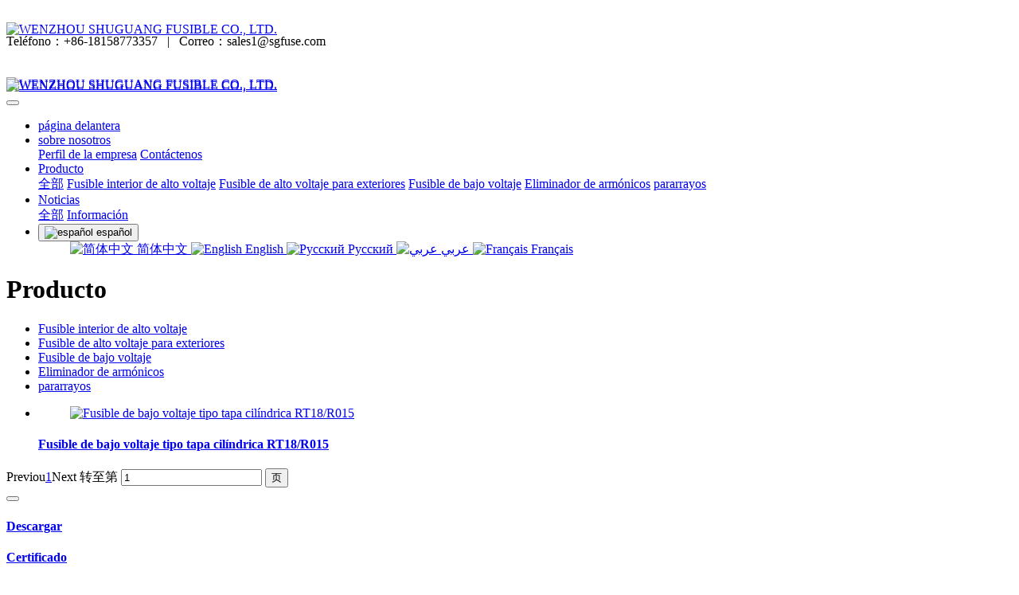

--- FILE ---
content_type: text/html;charset=UTF-8
request_url: https://www.shurong.cn/product/index.php?stype=0&search=tag&content=fusible_de_bajo_voltaje_tipo_tapa_cilndrica_rt18r015&lang=es
body_size: 6913
content:
<!DOCTYPE HTML>
<html class="oxh met-web">
<head>
<meta charset="utf-8">
<meta name="renderer" content="webkit">
<meta http-equiv="X-UA-Compatible" content="IE=edge,chrome=1">
<meta name="viewport" content="width=device-width,initial-scale=1.0,maximum-scale=1.0,minimum-scale=1.0,user-scalable=0,minimal-ui">
<meta name="format-detection" content="telephone=no">
<title>Fusible de bajo voltaje tipo tapa cil&iacute;ndrica RT18/R015-Fusible Shuguang, fusible, pararrayos, pararrayos extraíbles, aisladores, aisladores de suspensión, fusibles desconectadores, fusibles de alto voltaje, fusibles para protección de transformadores, protección de condensadores Fusible, fusible interruptor a prueba de explosiones, tubo portafusible, fusible de bajo voltaje, base de fusible , pararrayos extraíble para exteriores, protector contra sobretensión, casquillo de pared, contador, fusible limitador de corriente de alto voltaje para interiores, fusible de bajo voltaje, aislador de poste, pararrayos de bajo voltaje, hebilla de cinta fusible, fusible RT18, escudo de aislamiento, escudo de transformador, terminal Escudo, fusible RT18, interruptor de aislamiento, arrancador sin escobillas y sin anillo-WENZHOU SHUGUANG FUSIBLE CO., LTD.</title>
<meta name="description" content="WENZHOU SHUGUANG FUSIBLE CO., LTD.  está ubicada en Yueqing, provincia de Zhejiang, la capital eléctrica de China. Es una empresa de tecnología energética que integra investigación, desarrollo, producción, ventas y servicio. El predecesor de Wenzhou Shuguang Fuse Co., Ltd. fue la "Fábrica de fusibles Yueqing Shuguang", establecida en 1992.">
<meta name="keywords" content="Fusible Shuguang, fusible, pararrayos, pararrayos extraíbles, aisladores, aisladores de suspensión, fusibles desconectadores, fusibles de alto voltaje, fusibles para protección de transformadores, protección de condensadores Fusible, fusible interruptor a prueba de explosiones, tubo portafusible, fusible de bajo voltaje, base de fusible , pararrayos extraíble para exteriores, protector contra sobretensión, casquillo de pared, contador, fusible limitador de corriente de alto voltaje para interiores, fusible de bajo voltaje, aislador de poste, pararrayos de bajo voltaje, hebilla de cinta fusible, fusible RT18, escudo de aislamiento, escudo de transformador, terminal Escudo, fusible RT18, interruptor de aislamiento, arrancador sin escobillas y sin anillo">
<meta name="generator" content="MetInfo V8.1" data-variable="../|es|en|mui632|3|235|0" data-user_name="">
<link href="../favicon.ico?1693292544" rel="shortcut icon" type="image/x-icon">
<link rel="stylesheet" type="text/css" href="../public/third-party/web/basic.css?1766631106">
<link rel="stylesheet" type="text/css" href="../public/web/css/metinfo.css?1766631106">
<link rel="stylesheet" type="text/css" href="../templates/mui632/cache/product_es.css?1767594228">
<meta name="baidu-site-verification" content="codeva-Q0t8goYGuG" />
<script>
var _hmt = _hmt || [];
(function() {
  var hm = document.createElement("script");
  hm.src = "https://hm.baidu.com/hm.js?57fe349f99f81d489ce65da095c9eb56";
  var s = document.getElementsByTagName("script")[0]; 
  s.parentNode.insertBefore(hm, s);
})();
</script>
<script>(function(){var t=navigator.userAgent;(t.indexOf("rv:11")>=0||t.indexOf("MSIE 10")>=0)&&document.write("<script src=\"../public/third-party/html5shiv/html5shiv.min.js\"><\/script>")})();</script>
</head>
<!--[if lte IE 9]>
<div class="text-xs-center m-b-0 bg-blue-grey-100 alert">
    <button type="button" class="close" aria-label="Close" data-dismiss="alert">
        <span aria-hidden="true">×</span>
    </button>
    你正在使用一个过时的浏览器。请升级你的浏览器，以提高您的体验。</div>
<![endif]-->
<body >
          <body class="met-navfixed">
  <header class="head_nav_met_11_5_1-header navbar-fixed-top" m-id='1' m-type="head_nav">
<div class="container top-box   mobile-hide" data-floder="product">
    <div class="row">
        <div class="logo-box" style="position: relative;z-index: 1603;top:20px;">
            <a href="../index.php?lang=es" class="met-logo vertical-align block" title="WENZHOU SHUGUANG FUSIBLE CO., LTD.">
                <h1 hidden>WENZHOU SHUGUANG FUSIBLE CO., LTD.</h1>
                <div class="vertical-align-middle">
                    <img src="../upload/202309/1693901796.png" alt="WENZHOU SHUGUANG FUSIBLE CO., LTD." class="block" />
                </div>
            </a>
        </div>
        <div class="search-box   mobile-hide">
                                  <div class="contact-index font-size-16">
                    <p class="m-0">
                        <span class="tel">Teléfono：+86-18158773357</span>
                                                  &nbsp;&nbsp;|&nbsp;&nbsp;
                                                <span class="mail">Correo：sales1@sgfuse.com</span>
                    </p>
                </div>
        </div>
    </div>
</div>
    <nav class="navbar navbar-default box-shadow-none head_nav_met_11_5_1">
        <div class="container">
            <div class="row">
                <div class="logo-box mobile-show" style="position: relative;z-index: 1603;top:20px;">
                    <a href="../index.php?lang=es" class="met-logo block h-100p vertical-align" title="WENZHOU SHUGUANG FUSIBLE CO., LTD.">
                        <h1 hidden>WENZHOU SHUGUANG FUSIBLE CO., LTD.</h1>
                        <div class="vertical-align-middle">
                            <img src="../upload/202309/1693902187.png" alt="WENZHOU SHUGUANG FUSIBLE CO., LTD." class="block" />
                        </div>
                    </a>
                </div>
                <a href="../index.php?lang=es" class="met-nav-logo logo-two h-100p vertical-align" title="WENZHOU SHUGUANG FUSIBLE CO., LTD.">
                    <h1 hidden>WENZHOU SHUGUANG FUSIBLE CO., LTD.</h1>
                    <div class="vertical-align-middle">
                        <img src="../upload/202309/1693901796.png" alt="WENZHOU SHUGUANG FUSIBLE CO., LTD." class="block" />
                    </div>
                </a>
                <button type="button" class="navbar-toggler hamburger hamburger-close collapsed  met-nav-toggler" data-target="#met-nav-collapse" data-toggle="collapse">
                    <span class="sr-only"></span>
                    <span class="hamburger-bar"></span>
                </button>
<!-- 会员注册登录 -->
                  
<!-- 会员注册登录 -->
                <div class="collapse navbar-collapse navbar-collapse-toolbar pull-md-right p-0" id="met-nav-collapse">
                    <ul class="nav navbar-nav navlist">
                        <li class='nav-item'>
                            <a href="../index.php?lang=es" title="página delantera" data-title="página delantera" class="nav-link
                                                          ">página delantera</a>
                        </li>
                                                                          <li class="nav-item dropdown m-l-10">
                                                              <a
                                    href="../about/233_es.html"
                                    title="sobre nosotros"
                                    data-title="sobre nosotros"
                                    class="nav-link dropdown-toggle "
                                    data-toggle="dropdown"  data-hover="dropdown"
                                    target='_self'                                >
                              <span style=''>sobre nosotros</span></a>
                                                          <div class="dropdown-menu dropdown-menu-right secondmenu animation-slide-top10">
                                                                                              <!-- 二级栏目 -->
                                                                  <!-- 其他 -->
                                    
                                                                                      <a href="../about/233_es.html"  title="Perfil de la empresa" class='dropdown-item  navlist-2'  target='_self'>  <span style=''>Perfil de la empresa</span></a>
                                                                            
                                                                                      <a href="../about/234_es.html"  title="Contáctenos" class='dropdown-item  navlist-2'  target='_self'>  <span style=''>Contáctenos</span></a>
                                                                                                                                        </div>
                        </li>
                                                                                                  <li class="nav-item dropdown m-l-10">
                                                              <a
                                    href="../product/product_235_1_es.html"
                                    title="Producto"
                                    data-title="Producto"
                                    class="nav-link dropdown-toggle active"
                                    data-toggle="dropdown"  data-hover="dropdown"
                                    target='_self'                                >
                              <span style=''>Producto</span></a>
                                                          <div class="dropdown-menu dropdown-menu-right secondmenu animation-slide-top10">
                                                                                              <a href="../product/product_235_1_es.html" target='_self'  title="全部" class='dropdown-item nav-parent hidden-lg-up active'>全部</a>
                                                                <!-- 二级栏目 -->
                                                                  <!-- 其他 -->
                                    
                                                                                      <a href="../product/product_236_1_es.html"  title="Fusible interior de alto voltaje" class='dropdown-item  navlist-2'  target='_self'>  <span style=''>Fusible interior de alto voltaje</span></a>
                                                                            
                                                                                      <a href="../product/product_237_1_es.html"  title="Fusible de alto voltaje para exteriores" class='dropdown-item  navlist-2'  target='_self'>  <span style=''>Fusible de alto voltaje para exteriores</span></a>
                                                                            
                                                                                      <a href="../product/product_238_1_es.html"  title="Fusible de bajo voltaje" class='dropdown-item  navlist-2'  target='_self'>  <span style=''>Fusible de bajo voltaje</span></a>
                                                                            
                                                                                      <a href="../product/product_240_1_es.html"  title="Eliminador de armónicos" class='dropdown-item  navlist-2'  target='_self'>  <span style=''>Eliminador de armónicos</span></a>
                                                                            
                                                                                      <a href="../product/product_241_1_es.html"  title="pararrayos" class='dropdown-item  navlist-2'  target='_self'>  <span style=''>pararrayos</span></a>
                                                                                                                                        </div>
                        </li>
                                                                                                  <li class="nav-item dropdown m-l-10">
                                                              <a
                                    href="../news/news_242_1_es.html"
                                    title="Noticias"
                                    data-title="Noticias"
                                    class="nav-link dropdown-toggle "
                                    data-toggle="dropdown"  data-hover="dropdown"
                                    target='_self'                                >
                              <span style=''>Noticias</span></a>
                                                          <div class="dropdown-menu dropdown-menu-right secondmenu animation-slide-top10">
                                                                                              <a href="../news/news_242_1_es.html" target='_self'  title="全部" class='dropdown-item nav-parent hidden-lg-up '>全部</a>
                                                                <!-- 二级栏目 -->
                                                                  <!-- 其他 -->
                                    
                                                                                      <a href="../news/news_243_1_es.html"  title="Información" class='dropdown-item  navlist-2'  target='_self'>  <span style=''>Información</span></a>
                                                                                                                                        </div>
                        </li>
                                                <!--简繁体切换-->
                      <!--简繁体切换-->
<!--多语言-->
                                  <li class="met-langlist nav-item m-l-15" m-id="lang" m-type="lang">
            <div class="inline-block">
                                                                                                                                                <button type="button" data-toggle="dropdown" class="btn btn-outline btn-default btn-squared dropdown-toggle btn-lang">
                                                         <img src="../public/third-party/flag/es.gif" alt="español" style="max-width:100%;">
                                        <span >español</span>
                  </button>                                                                                                                                                                        <ul class="dropdown-menu dropdown-menu-right animate animate-reverse" id="met-langlist-dropdown" role="menu">
                                                                      <a href="https://www.shurong.cn/index.php?lang=cn" title="简体中文"    class='dropdown-item' target=_self>
                                                 <img src="../public/third-party/flag/cn.gif" alt="简体中文" style="max-width:100%;">
                                                简体中文                    </a>
                                                                              <a href="https://www.shurong.cn/index.php?lang=en" title="English"    class='dropdown-item' target=_self>
                                                 <img src="../public/third-party/flag/en.gif" alt="English" style="max-width:100%;">
                                                English                    </a>
                                                                                                                    <a href="https://www.shurong.cn/index.php?lang=ru" title="Русский"    class='dropdown-item' target=_self>
                                                 <img src="../public/third-party/flag/ru.gif" alt="Русский" style="max-width:100%;">
                                                Русский                    </a>
                                                                              <a href="https://www.shurong.cn/index.php?lang=ar" title="عربي"    class='dropdown-item' target=_self>
                                                 <img src="../public/third-party/flag/ar.gif" alt="عربي" style="max-width:100%;">
                                                عربي                    </a>
                                                                              <a href="https://www.shurong.cn/index.php?lang=fr" title="Français"    class='dropdown-item' target=_self>
                                                 <img src="../public/third-party/flag/fr.gif" alt="Français" style="max-width:100%;">
                                                Français                    </a>
                                                    </ul>
                            </div>
        </li>
        <!--多语言-->
                    </ul>
                </div>

            </div>
        </div>
    </nav>
    </header>

                        <div class="banner_met_11_1_2-ny vertical-align text-xs-center" m-id='2' m-type='banner'>
            <h1 class="vertical-align-middle">Producto</h1>
        </div>
    

            <div class="subcolumn_nav_met_16_1_13   container-fluid border-bottom1" m-id='13' m-type='nocontent'>
	<div class="">
		<div class="subcolumn-nav text-xs-center">
			<ul class="subcolumn_nav_met_16_1_13-ul m-b-0 p-y-10 p-x-0 ulstyle">
								  								  				<li>
					<a href="../product/product_236_1_es.html" title="Fusible interior de alto voltaje" class='' target='_self'>Fusible interior de alto voltaje</a>
				</li>
												  				<li>
					<a href="../product/product_237_1_es.html" title="Fusible de alto voltaje para exteriores" class='' target='_self'>Fusible de alto voltaje para exteriores</a>
				</li>
												  				<li>
					<a href="../product/product_238_1_es.html" title="Fusible de bajo voltaje" class='' target='_self'>Fusible de bajo voltaje</a>
				</li>
												  				<li>
					<a href="../product/product_240_1_es.html" title="Eliminador de armónicos" class='' target='_self'>Eliminador de armónicos</a>
				</li>
												  				<li>
					<a href="../product/product_241_1_es.html" title="pararrayos" class='' target='_self'>pararrayos</a>
				</li>
															</ul>
		</div>
		  	</div>
</div>
                
          <div class="para_search_met_16_1_40" m-id='40'>
	<div class="  container">
		<div class="">
							        				  				  		</div>
	</div>
</div>


        <div class="product_list_page_met_16_1_36 met-product animsition   type-1    " m-id='36'>
    <div class="  container popular-product left">
    	<!-- sidebar -->
                                            <!-- /sidebar -->
    			  			<ul class="  				blocks-xs-2							 	blocks-md-2 blocks-lg-4 blocks-xxl-4  met-pager-ajax imagesize cover met-product-list "  data-scale='650x700'>
				  				  					        						  							<li   class="shown">
								<div class="card card-shadow">
									<figure class="card-header cover">
										<a href="../product/209_es.html" title="Fusible de bajo voltaje tipo tapa cilíndrica RT18/R015" target=_self>
											<img class="cover-image"   src="../upload/thumb_src/700_650/1693813510.jpg" alt="Fusible de bajo voltaje tipo tapa cilíndrica RT18/R015">
										</a>
									</figure>
									<h4 class="card-title m-0 p-x-10 font-size-16 text-xs-center">
										<a href="../product/209_es.html" title="Fusible de bajo voltaje tipo tapa cilíndrica RT18/R015" class="block" target=_self>  <span style=''>Fusible de bajo voltaje tipo tapa cilíndrica RT18/R015</span></a>
										<p class='m-b-0 m-t-5 red-600'></p>
									</h4>
								</div>
							</li>
												  						  																	</ul>
			  				<div class='m-t-20 text-xs-center hidden-sm-down' m-type="nosysdata">
				         <div class='met_pager'><span class='PreSpan'>Previou</span><a href='../product/index.php?stype=0&search=tag&content=fusible_de_bajo_voltaje_tipo_tapa_cilndrica_rt18r015&lang=es&page=1' class='Ahover'>1</a><span class='NextSpan'>Next</span>
					<span class='PageText'>转至第</span>
					<input type='text' id='metPageT' data-total='1' data-pageurl='index.php?lang=es&page=||1' value='1' />
					<input type='button' id='metPageB' value='页' /></div>				</div>
				<div class="met_pager met-pager-ajax-link hidden-md-up" data-plugin="appear" data-animate="slide-bottom" data-repeat="false" m-type="nosysdata">
				    <button type="button" class="btn btn-primary btn-block btn-squared ladda-button" id="met-pager-btn" data-plugin="ladda" data-style="slide-left" data-url="" data-page="1">
				        <i class="icon wb-chevron-down m-r-5" aria-hidden="true"></i>
				        				    </button>
				</div>
					<!-- sidebar -->
                    </div>
        </div>
       </main>
    <!-- /sidebar -->

        <div class="met-footnav text-center foot_nav_met_27_1_140" m-id="140" m-type='foot_nav'>
	<div class="container">
		<div class="row mob-masonry">
		<div class="col-lg-8 col-xs-12 footnav-left clearfix">
							<div class="col-md-2 col-sm-2 col-xs-6 list masonry-item">
					<h4><a href="../download/download_244_1_es.html" title="Descargar" target='_self'>  <span style=''>Descargar</span></a></h4>
				</div>
							<div class="col-md-2 col-sm-2 col-xs-6 list masonry-item">
					<h4><a href="../img/img_245_1_es.html" title="Certificado" target='_self'>  <span style=''>Certificado</span></a></h4>
				</div>
							<div class="col-md-2 col-sm-2 col-xs-6 list masonry-item">
					<h4><a href="../message/index_es.html" title="Deja un mensaje en línea" target='_self'>  <span style=''>Deja un mensaje en línea</span></a></h4>
				</div>
					</div>
		<div class="col-lg-4 col-xs-12 footnav-right clearfix">
			<div class="info masonry-item">
				<div class="info-right">
					<!--微信-->
					  					<!--微博-->
					  					  					<!--email-->
					  						<a href="mailto:sales1@sgfuse.com" rel="nofollow" target="_blank">
							<i class="fa fa-envelope red-600"></i>
						</a>
										<!--电话-->
					  					   <span class="phone"><i class="fa fa-phone"></i><span>+86-18158773357</span></span>
										<!--QQ-->
				</div>
			</div>
			</div>
		</div>
	</div>
</div>

          
        <footer class='foot_info_met_16_1_11 met-foot border-top1' m-id='11' m-type='foot'>
	<div class="container text-xs-center">
		<!--友情链接-->
		              <!--友情链接-->
		  		<p>WENZHOU SHUGUANG FUSIBLE CO., LTD.  Todos los derechos reservados 2008-2023</p>
				  		<p>Dirección: No. 218, Wei15 Road, Zona de Desarrollo Económico, Ciudad de Yueqing, Provincia de Zhejiang China Código postal: 325600</p>
				  		  			<p><p style="text-align: center;"><a href="http://www.beian.gov.cn/portal/registerSystemInfo?recordcode=33038202002425" target="_self" style="text-align: center; text-wrap-mode: wrap;"><img src="https://www.shurong.cn/upload/202503/1743040644542152.png" data-width="40" data-height="40" title="" width="16" height="16" border="0" vspace="0" hspace="0" style="width: 16px; height: 16px; display: inline-block;"/></a><a href="http://www.beian.gov.cn/portal/registerSystemInfo?recordcode=33038202002425" target="_self" style="text-align: center; text-wrap-mode: wrap;">浙公网安备33038202002425号</a><span style="text-align: center; text-wrap-mode: wrap;">&nbsp;&nbsp; &nbsp; &nbsp;</span><a href="https://beian.miit.gov.cn/#/Integrated/index" target="_self" style="text-align: center; text-wrap-mode: wrap;"><img src="https://www.shurong.cn/upload/202503/1743040643854121.gif" data-width="65" data-height="70" title="" width="18" height="18" border="0" vspace="0" hspace="0" style="width: 18px; height: 18px; display: inline-block;"/></a><a href="https://beian.miit.gov.cn/#/Integrated/index" target="_self" style="text-align: center; text-wrap-mode: wrap;">浙ICP备11041715号</a><span style="text-align: center; text-wrap-mode: wrap;"></span><span style="text-align: center; text-wrap-mode: wrap;">&nbsp;&nbsp;</span></p></p>
				  		<div class="powered_by_metinfo">
			Powered by <b><a href=https://www.metinfo.cn target=_blank title=CMS>MetInfo 8.1</a></b> &copy;2008-2026 &nbsp;<a href=https://www.mituo.cn target=_blank title=米拓建站>mituo.cn</a>		</div>
		<ul class="met-langlist p-0">
			        			  			<li class="vertical-align m-x-5" m-id='lang' m-type='lang'>
				<div class="inline-block dropup">
					        					  										  										  	    			  					<button type="button" data-toggle="dropdown" class="btn btn-outline btn-default btn-squared dropdown-toggle btn-lang">
											  						<img src="../public/third-party/flag/es.gif" alt="español" style="max-width:100%;">
												<span >español</span>
					  </button>															  										  										  										  					<ul class="dropdown-menu dropdown-menu-right animate animate-reverse" id="met-langlist-dropdown" role="menu">
						        						  						<a href="https://www.shurong.cn/index.php?lang=cn" title="简体中文"    class='dropdown-item'>
							  							<img src="../public/third-party/flag/cn.gif" alt="简体中文" style="max-width:100%;">
														简体中文						</a>
																		  						<a href="https://www.shurong.cn/index.php?lang=en" title="English"    class='dropdown-item'>
							  							<img src="../public/third-party/flag/en.gif" alt="English" style="max-width:100%;">
														English						</a>
																		  												  						<a href="https://www.shurong.cn/index.php?lang=ru" title="Русский"    class='dropdown-item'>
							  							<img src="../public/third-party/flag/ru.gif" alt="Русский" style="max-width:100%;">
														Русский						</a>
																		  						<a href="https://www.shurong.cn/index.php?lang=ar" title="عربي"    class='dropdown-item'>
							  							<img src="../public/third-party/flag/ar.gif" alt="عربي" style="max-width:100%;">
														عربي						</a>
																		  						<a href="https://www.shurong.cn/index.php?lang=fr" title="Français"    class='dropdown-item'>
							  							<img src="../public/third-party/flag/fr.gif" alt="Français" style="max-width:100%;">
														Français						</a>
																	</ul>
									</div>
			</li>
						  	    </ul>
	</div>
</footer>
  <div class="foot_info_met_16_1_11_bottom text-xs-center   " m-id='11'   m-type="menu" data-bg="|#1664a8|1" data-ifbotc="">
    <div class="main">
                          <div style="background-color: #1664a8;">
            <a href="tel:+086-18158773357" class="item"    style="color: ;">
                <i class="icon fa-phone"></i>
                <span>Teléfono</span>
            </a>
        </div>
            <div style="background-color: #1664a8;">
            <a href="../product/product.php?class1=235&lang=es" class="item"    style="color: ;">
                <i class="icon wb-paperclip"></i>
                <span>Producto</span>
            </a>
        </div>
            <div style="background-color: #1664a8;">
            <a href="../message/message.php?lang=es" class="item"    style="color: ;">
                <i class="icon fa-address-card-o"></i>
                <span>Deja un mensaje en línea</span>
            </a>
        </div>
            <div style="background-color: #1664a8;">
            <a href="https://api.whatsapp.com/send/?phone=008618158773357&text&type=phone_number&app_absent=0" class="item"    style="color: ;">
                <i class="icon fa-paper-plane"></i>
                <span>WhatsApp</span>
            </a>
        </div>
    	    </div>
</div>

        <button type="button" class="btn btn-icon btn-primary btn-squared back_top_met_16_1_44 met-scroll-top   " hidden m-id='44' m-type='nocontent'>
	<i class="icon wb-chevron-up" aria-hidden="true"></i>
</button>
<input type="hidden" name="met_lazyloadbg" value="">
<script src="../cache/lang_json_es.js?1767593661"></script>
<script src="../public/third-party/web/basic.js?1728364343"></script>
<script src="../public/web/js/metinfo.js?1766631106" data-js_url="../templates/mui632/cache/product_es.js?1767594228" id="met-page-js"></script>
<script type="text/javascript" src="https://www.shurong.cn/app/app/met_stat/web/templates/js/met_stat.js"></script>
<textarea name="met_online_data" hidden>{"status":1,"html":"<style type=\"text\/css\">\r\n.onlinebox_three{border:2px solid;}\r\n.onlinebox_three .onlinebox_three_list{width: 160px;padding: 10px 0px;}\r\n.onlinebox_three .online-item{margin-bottom: 5px; padding: 0px 17px; position: relative;display: block;color: #666;}\r\n.onlinebox_three .online-item:last-child{margin-bottom: 0px;}\r\n.onlinebox_three .online-item:hover{background: #f8f8f8;}\r\n.onlinebox_three .online-item i{font-size: 16px;}\r\n.onlinebox_three .onlinebox-open{font-size: 22px;display:none;cursor: pointer;padding: 0 10px; font-size: 18px; line-height: 40px;}\r\n.onlinebox.min .onlinebox-open{display:block;padding:0 10px;background:#444;font-size:18px;line-height:40px;color:#fff}\r\n.onlinebox .onlinebox-min{position: relative;top:-4px;}\r\n@media (max-width: 767px){\r\n.onlinebox_three .online-item{font-size: 12px;padding-top: 6px;}\r\n.onlinebox_three .online-item i{font-size: 14px;}\r\n}\r\n<\/style>\r\n<div id='onlinebox'  class=\"onlinebox onlinebox_three hide\" m-type='online' m-id='online' style=\"border-color:#1664a8;\">\r\n    <div class=\"onlinebox-open\" style=\"background:#1664a8;\"><i class=\"fa fa-comments-o\"><\/i><\/div>\r\n    <div class=\"onlinebox-box\">\r\n        <div class=\"onlinebox-top\" style=\"background:#1664a8;\">\r\n            <div class=\"onlinebox-top-btn font-size-26\">\r\n                <a href=\"javascript:;\" class=\"onlinebox-close\" title=\"\">&times;<\/a>\r\n                <a href=\"javascript:;\" class=\"onlinebox-min\">-<\/a>\r\n            <\/div>\r\n            <h4>在线交流<\/h4>\r\n        <\/div>\r\n                                      <div class=\"onlinebox_three_list\">\r\n                                                                      <a href=\"https:\/\/wa.me\/008618158773357\" title=\"008618158773357\" class=\"online-item\" target=\"_blank\">\r\n                            <i class=\"icon fa-telegram\" style=\"color:#1664a8;\"><\/i>\r\n                            <span>WhatsApp<\/span>\r\n                        <\/a>\r\n                                                                                  <a href=\"tel:+86-18158773357\" title=\"+86-18158773357\" class=\"online-item\" target=\"_blank\">\r\n                            <i class=\"icon fa-phone-square\" style=\"color:#1664a8;\"><\/i>\r\n                            <span>Teléfono<\/span>\r\n                        <\/a>\r\n                                                                                  <a href=\"..\/message\/\" title=\"mensaje\" class=\"online-item\" target=\"_blank\"> <i class=\"icon fa-address-card-o\" style=\"color:#1664a8;\"><\/i>\r\n                            <span>mensaje<\/span>\r\n                        <\/a>\r\n                                                    <\/div>\r\n                <div class=\"met-editor onlinebox-bottom p-x-10 p-y-5\"><p><span style=\"color: rgb(42, 51, 60); font-family: Arial; text-wrap: wrap; background-color: rgb(242, 242, 242)\"><\/span><span style=\"font-family: Segoe UI, Lucida Grande, Helvetica, Arial, Microsoft YaHei, FreeSans, Arimo, Droid Sans, wenquanyi micro hei, Hiragino Sans GB, Hiragino Sans GB W3, Roboto, Arial, sans-serif; text-wrap-mode: wrap; background-color: rgb(255, 255, 255); color: rgb(0, 0, 0)\">Correo：<\/span><\/p><p><span style=\"font-family: Segoe UI, Lucida Grande, Helvetica, Arial, Microsoft YaHei, FreeSans, Arimo, Droid Sans, wenquanyi micro hei, Hiragino Sans GB, Hiragino Sans GB W3, Roboto, Arial, sans-serif; text-wrap-mode: wrap; background-color: rgb(255, 255, 255); color: rgb(0, 0, 0)\">sales1@sgfuse.com<\/span><\/p><\/div>\r\n    <\/div>\r\n<\/div>","t":"4","x":"10","y":"300"}</textarea>
</body>
</html>